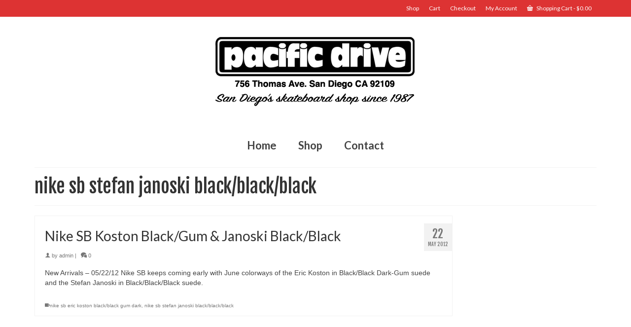

--- FILE ---
content_type: text/javascript
request_url: https://pacificdrive.com/wp-content/themes/virtue_premium/assets/js/main.js?ver=4.4.0
body_size: 10914
content:
/* Initialize
*/
var kt_isMobile = {
    Android: function() {
        return navigator.userAgent.match(/Android/i);
    },
    BlackBerry: function() {
        return navigator.userAgent.match(/BlackBerry/i);
    },
    iOS: function() {
        return navigator.userAgent.match(/iPhone|iPad|iPod/i);
    },
    Opera: function() {
        return navigator.userAgent.match(/Opera Mini/i);
    },
    Windows: function() {
        return navigator.userAgent.match(/IEMobile/i);
    },
    any: function() {
        return (kt_isMobile.Android() || kt_isMobile.BlackBerry() || kt_isMobile.iOS() || kt_isMobile.Opera() || kt_isMobile.Windows());
    }
};
if( !kt_isMobile.any() ) {
/*! Stellar.js v0.6.2 | Copyright 2014, Mark Dalgleish | http://markdalgleish.com/projects/stellar.js | http://markdalgleish.mit-license.org */
!function($,t,e,i){function o(t,e){this.element=t,this.options=$.extend({},s,e),this._defaults=s,this._name=n,this.init()}var n="ktstellar",s={scrollProperty:"scroll",positionProperty:"position",horizontalScrolling:!0,verticalScrolling:!0,horizontalOffset:0,verticalOffset:0,responsive:!1,parallaxBackgrounds:!0,parallaxElements:!0,hideDistantElements:!0,hideElement:function(t){t.hide()},showElement:function(t){t.show()}},r={scroll:{getLeft:function(t){return t.scrollLeft()},setLeft:function(t,e){t.scrollLeft(e)},getTop:function(t){return t.scrollTop()},setTop:function(t,e){t.scrollTop(e)}},position:{getLeft:function(t){return-1*parseInt(t.css("left"),10)},getTop:function(t){return-1*parseInt(t.css("top"),10)}},margin:{getLeft:function(t){return-1*parseInt(t.css("margin-left"),10)},getTop:function(t){return-1*parseInt(t.css("margin-top"),10)}},transform:{getLeft:function(t){var e=getComputedStyle(t[0])[f];return"none"!==e?-1*parseInt(e.match(/(-?[0-9]+)/g)[4],10):0},getTop:function(t){var e=getComputedStyle(t[0])[f];return"none"!==e?-1*parseInt(e.match(/(-?[0-9]+)/g)[5],10):0}}},a={position:{setLeft:function(t,e){t.css("left",e)},setTop:function(t,e){t.css("top",e)}},transform:{setPosition:function(t,e,i,o,n){t[0].style[f]="translate3d("+(e-i)+"px, "+(o-n)+"px, 0)"}}},l=function(){var t=/^(Moz|Webkit|Khtml|O|ms|Icab)(?=[A-Z])/,e=$("script")[0].style,i="",o;for(o in e)if(t.test(o)){i=o.match(t)[0];break}return"WebkitOpacity"in e&&(i="Webkit"),"KhtmlOpacity"in e&&(i="Khtml"),function(t){return i+(i.length>0?t.charAt(0).toUpperCase()+t.slice(1):t)}}(),f=l("transform"),c=$("<div />",{style:"background:#fff"}).css("background-position-x")!==i,h=c?function(t,e,i){t.css({"background-position-x":e,"background-position-y":i})}:function(t,e,i){t.css("background-position",e+" "+i)},p=c?function(t){return[t.css("background-position-x"),t.css("background-position-y")]}:function(t){return t.css("background-position").split(" ")},u=t.requestAnimationFrame||t.webkitRequestAnimationFrame||t.mozRequestAnimationFrame||t.oRequestAnimationFrame||t.msRequestAnimationFrame||function(t){setTimeout(t,1e3/60)};o.prototype={init:function(){this.options.name=n+"_"+Math.floor(1e9*Math.random()),this._defineElements(),this._defineGetters(),this._defineSetters(),this._handleWindowLoadAndResize(),this._detectViewport(),this.refresh({firstLoad:!0}),"scroll"===this.options.scrollProperty?this._handleScrollEvent():this._startAnimationLoop()},_defineElements:function(){this.element===e.body&&(this.element=t),this.$scrollElement=$(this.element),this.$element=this.element===t?$("body"):this.$scrollElement,this.$viewportElement=this.options.viewportElement!==i?$(this.options.viewportElement):this.$scrollElement[0]===t||"scroll"===this.options.scrollProperty?this.$scrollElement:this.$scrollElement.parent()},_defineGetters:function(){var t=this,e=r[t.options.scrollProperty];this._getScrollLeft=function(){return e.getLeft(t.$scrollElement)},this._getScrollTop=function(){return e.getTop(t.$scrollElement)}},_defineSetters:function(){var t=this,e=r[t.options.scrollProperty],i=a[t.options.positionProperty],o=e.setLeft,n=e.setTop;this._setScrollLeft="function"==typeof o?function(e){o(t.$scrollElement,e)}:$.noop,this._setScrollTop="function"==typeof n?function(e){n(t.$scrollElement,e)}:$.noop,this._setPosition=i.setPosition||function(e,o,n,s,r){t.options.horizontalScrolling&&i.setLeft(e,o,n),t.options.verticalScrolling&&i.setTop(e,s,r)}},_handleWindowLoadAndResize:function(){var e=this,i=$(t);e.options.responsive&&i.bind("load."+this.name,function(){e.refresh()}),i.bind("resize."+this.name,function(){e._detectViewport(),e.options.responsive&&e.refresh()})},refresh:function(e){var i=this,o=i._getScrollLeft(),n=i._getScrollTop();e&&e.firstLoad||this._reset(),this._setScrollLeft(0),this._setScrollTop(0),this._setOffsets(),this._findBackgrounds(),e&&e.firstLoad&&/WebKit/.test(navigator.userAgent)&&$(t).load(function(){var t=i._getScrollLeft(),e=i._getScrollTop();i._setScrollLeft(t+1),i._setScrollTop(e+1),i._setScrollLeft(t),i._setScrollTop(e)}),this._setScrollLeft(o),this._setScrollTop(n)},_detectViewport:function(){var t=this.$viewportElement.offset(),e=null!==t&&t!==i;this.viewportWidth=this.$viewportElement.width(),this.viewportHeight=this.$viewportElement.height(),this.viewportOffsetTop=e?t.top:0,this.viewportOffsetLeft=e?t.left:0},_findBackgrounds:function(){var t=this,e=this._getScrollLeft(),o=this._getScrollTop(),n;this.backgrounds=[],this.options.parallaxBackgrounds&&(n=this.$element.find("[data-ktstellar-background-ratio]"),this.$element.data("ktstellar-background-ratio")&&(n=n.add(this.$element)),n.each(function(){var n=$(this),s=p(n),r,a,l,f,c,u,d,g,m,k=0,v=0,_=0,b=0;if(n.data("ktstellar-backgroundIsActive")){if(n.data("ktstellar-backgroundIsActive")!==this)return}else n.data("ktstellar-backgroundIsActive",this);n.data("ktstellar-backgroundStartingLeft")?h(n,n.data("ktstellar-backgroundStartingLeft"),n.data("ktstellar-backgroundStartingTop")):(n.data("ktstellar-backgroundStartingLeft",s[0]),n.data("ktstellar-backgroundStartingTop",s[1])),c="auto"===n.css("margin-left")?0:parseInt(n.css("margin-left"),10),u="auto"===n.css("margin-top")?0:parseInt(n.css("margin-top"),10),d=n.offset().left-c-e,g=n.offset().top-u-o,n.parents().each(function(){var t=$(this);return t.data("ktstellar-offset-parent")===!0?(k=_,v=b,m=t,!1):(_+=t.position().left,void(b+=t.position().top))}),r=n.data("ktstellar-horizontal-offset")!==i?n.data("ktstellar-horizontal-offset"):m!==i&&m.data("ktstellar-horizontal-offset")!==i?m.data("ktstellar-horizontal-offset"):t.horizontalOffset,a=n.data("ktstellar-vertical-offset")!==i?n.data("ktstellar-vertical-offset"):m!==i&&m.data("ktstellar-vertical-offset")!==i?m.data("ktstellar-vertical-offset"):t.verticalOffset,t.backgrounds.push({$element:n,$offsetParent:m,isFixed:"fixed"===n.css("background-attachment"),horizontalOffset:r,verticalOffset:a,startingValueLeft:s[0],startingValueTop:s[1],startingBackgroundPositionLeft:isNaN(parseInt(s[0],10))?0:parseInt(s[0],10),startingBackgroundPositionTop:isNaN(parseInt(s[1],10))?0:parseInt(s[1],10),startingPositionLeft:n.position().left,startingPositionTop:n.position().top,startingOffsetLeft:d,startingOffsetTop:g,parentOffsetLeft:k,parentOffsetTop:v,ktstellarRatio:n.data("ktstellar-background-ratio")===i?1:n.data("ktstellar-background-ratio")})}))},_reset:function(){var t,e,i,o;for(o=this.backgrounds.length-1;o>=0;o--)i=this.backgrounds[o],i.$element.data("ktstellar-backgroundStartingLeft",null).data("ktstellar-backgroundStartingTop",null),h(i.$element,i.startingValueLeft,i.startingValueTop)},destroy:function(){this._reset(),this.$scrollElement.unbind("resize."+this.name).unbind("scroll."+this.name),this._animationLoop=$.noop,$(t).unbind("load."+this.name).unbind("resize."+this.name)},_setOffsets:function(){var e=this,i=$(t);i.unbind("resize.horizontal-"+this.name).unbind("resize.vertical-"+this.name),"function"==typeof this.options.horizontalOffset?(this.horizontalOffset=this.options.horizontalOffset(),i.bind("resize.horizontal-"+this.name,function(){e.horizontalOffset=e.options.horizontalOffset()})):this.horizontalOffset=this.options.horizontalOffset,"function"==typeof this.options.verticalOffset?(this.verticalOffset=this.options.verticalOffset(),i.bind("resize.vertical-"+this.name,function(){e.verticalOffset=e.options.verticalOffset()})):this.verticalOffset=this.options.verticalOffset},_repositionElements:function(){var t=this._getScrollLeft(),e=this._getScrollTop(),i,o,n,s,r,a,l,f=!0,c=!0,p,u,d,g,m;if(this.currentScrollLeft!==t||this.currentScrollTop!==e||this.currentWidth!==this.viewportWidth||this.currentHeight!==this.viewportHeight)for(this.currentScrollLeft=t,this.currentScrollTop=e,this.currentWidth=this.viewportWidth,this.currentHeight=this.viewportHeight,m=this.backgrounds.length-1;m>=0;m--)r=this.backgrounds[m],s=r.isFixed?0:1,a=this.options.horizontalScrolling?(t+r.horizontalOffset-this.viewportOffsetLeft-r.startingOffsetLeft+r.parentOffsetLeft-r.startingBackgroundPositionLeft)*(s-r.ktstellarRatio)+"px":r.startingValueLeft,l=this.options.verticalScrolling?(e+r.verticalOffset-this.viewportOffsetTop-r.startingOffsetTop+r.parentOffsetTop-r.startingBackgroundPositionTop)*(s-r.ktstellarRatio)+"px":r.startingValueTop,h(r.$element,a,l)},_handleScrollEvent:function(){var t=this,e=!1,i=function(){t._repositionElements(),e=!1},o=function(){e||(u(i),e=!0)};this.$scrollElement.bind("scroll."+this.name,o),o()},_startAnimationLoop:function(){var t=this;this._animationLoop=function(){u(t._animationLoop),t._repositionElements()},this._animationLoop()}},$.fn[n]=function(t){var e=arguments;return t===i||"object"==typeof t?this.each(function(){$.data(this,"plugin_"+n)||$.data(this,"plugin_"+n,new o(this,t))}):"string"==typeof t&&"_"!==t[0]&&"init"!==t?this.each(function(){var i=$.data(this,"plugin_"+n);i instanceof o&&"function"==typeof i[t]&&i[t].apply(i,Array.prototype.slice.call(e,1)),"destroy"===t&&$.data(this,"plugin_"+n,null)}):void 0},$[n]=function(e){var i=$(t);return i.ktstellar.apply(i,Array.prototype.slice.call(arguments,0))},$[n].scrollProperty=r,$[n].positionProperty=a,t.Ktstellar=o}(jQuery,this,document);

}
(function($){
	'use strict';
	$.fn.kt_imagesLoaded = (function(){
		var kt_imageLoaded = function (img, cb, delay){
			var timer;
			var isReponsive = false;
			var $parent = $(img).parent();
			var $img = $('<img />');
			var srcset = $(img).attr('srcset');
			var sizes = $(img).attr('sizes') || '100vw';
			var src = $(img).attr('src');
			var onload = function(){
				$img.off('load error', onload);
				clearTimeout(timer);
				cb();
			};
			if(delay){
				timer = setTimeout(onload, delay);
			}
			$img.on('load error', onload);

			if($parent.is('picture')){
				$parent = $parent.clone();
				$parent.find('img').remove().end();
				$parent.append($img);
				isReponsive = true;
			}

			if(srcset){
				$img.attr('sizes', sizes);
				$img.attr('srcset', srcset);
				if(!isReponsive){
					$img.appendTo(document.createElement('div'));
				}
				isReponsive = true;
			} else if(src){
				$img.attr('src', src);
			}

			if(isReponsive && !window.HTMLPictureElement){
				if(window.respimage){
					window.respimage({elements: [$img[0]]});
				} else if(window.picturefill){
					window.picturefill({elements: [$img[0]]});
				} else if(src){
					$img.attr('src', src);
				}
			}
		};

		return function(cb){
			var i = 0;
			var $imgs = $('img', this).add(this.filter('img'));
			var ready = function(){
				i++;
				if(i >= $imgs.length){
					cb();
				}
			};
			if(!$imgs.length) {
				return cb();
			}
			$imgs.each(function(){
				kt_imageLoaded(this, ready);
			});
			return this;
		};
	})();
})(jQuery);
jQuery(document).ready(function ($) {

	// Bootstrap Init
		if( !kt_isMobile.any() ) {
			$("[rel=tooltip]").tooltip();
			$('[data-toggle=tooltip]').tooltip();
		}
		$("[data-toggle=popover]").popover();
		$('#authorTab a').click(function (e) {e.preventDefault(); $(this).tab('show'); });
		$('.sc_tabs a').click(function (e) {e.preventDefault(); $(this).tab('show'); });
		
			$(document).mouseup(function (e) {
			    var container = $("#kad-menu-search-popup");
				if (!container.is(e.target) && container.has(e.target).length === 0) {
			        $('#kad-menu-search-popup.in').collapse('hide');
			    }
			});
			$('#kad-menu-search-popup').on('shown.bs.collapse', function () {
			   $('.kt-search-container .search-query').focus();
			});
		$('.kt_typed_element').each(function() {
				var first = $(this).data('first-sentence'),
					second = $(this).data('second-sentence'),
					third = $(this).data('third-sentence'),
					fourth = $(this).data('fourth-sentence'),
					loopeffect = $(this).data('loop'),
					speed = $(this).data('speed'),
					startdelay = $(this).data('start-delay'),
					linecount = $(this).data('sentence-count');
					if(startdelay == null) {startdelay = 500;}
					if(linecount == '1'){
						var options = {
					      strings: [first],
					      typeSpeed: speed,
					      startDelay: startdelay,
					      loop: loopeffect,
					  }
			    	}else if(linecount == '3'){
						var options = {
					      strings: [first, second, third],
					      typeSpeed: speed,
					      startDelay: startdelay,
					      loop: loopeffect,
					  }
			    	} else if(linecount == '4'){
			    		var options = {
					      strings: [first, second, third, fourth],
					      typeSpeed: speed,
					      startDelay: startdelay,
					      loop: loopeffect,
					  }
			    	} else {
			    		var options = {
					      strings: [first, second],
					      typeSpeed: speed,
					      startDelay: startdelay,
					      loop: loopeffect,
					  }
			    	}
				$(this).appear(function() {
					$(this).typed(options);
				},{accX: 0, accY: -25});
      	});
		$(".videofit").fitVids();
		$(".embed-youtube").fitVids();
		$('.kt-m-hover').bind('touchend', function(e) {
	        $(this).toggleClass('kt-mobile-hover');
	        $(this).toggleClass('kt-mhover-inactive');
	    });

		$('.collapse-next').click(function (e) {
			//e.preventDefault();
		    var $target = $(this).siblings('.sf-dropdown-menu');
		     if($target.hasClass('in') ) {
		    	$target.collapse('toggle');
		    	$(this).removeClass('toggle-active');
		    } else {
		    	$target.collapse('toggle');
		    	$(this).addClass('toggle-active');
		    }
		});
	// Lightbox
	function kt_check_images( index, element ) {
			return /(png|jpg|jpeg|gif|tiff|bmp)$/.test(
				$( element ).attr( 'href' ).toLowerCase().split( '?' )[0].split( '#' )[0]
			);
		}

		function kt_find_images() {
			$( 'a[href]:not(".kt-no-lightbox")' ).filter( kt_check_images ).attr( 'data-rel', 'lightbox' );
		}
		kt_find_images();
		
		$.extend(true, $.magnificPopup.defaults, {
			tClose: '',
			tLoading: light_load, // Text that is displayed during loading. Can contain %curr% and %total% keys
			gallery: {
				tPrev: '', // Alt text on left arrow
				tNext: '', // Alt text on right arrow
				tCounter: light_of // Markup for "1 of 7" counter
			},
			image: {
				tError: light_error, // Error message when image could not be loaded
				titleSrc: function(item) {
					return item.el.find('img').attr('alt');
					}
				}
		});
		$("a[rel^='lightbox']:not('.kt-no-lightbox')").magnificPopup({type:'image'});
		$("a[data-rel^='lightbox']:not('.kt-no-lightbox')").magnificPopup({type:'image'});
		$('.kad-light-gallery').each(function(){
			$(this).find('a[rel^="lightbox"]:not(".kt-no-lightbox")').magnificPopup({
				type: 'image',
				gallery: {
					enabled:true
					},
					image: {
						titleSrc: 'title'
					},
				});
		});
		$('.kad-light-gallery').each(function(){
			$(this).find("a[data-rel^='lightbox']:not('.kt-no-lightbox')").magnificPopup({
				type: 'image',
				gallery: {
					enabled:true
					},
					image: {
						titleSrc: 'title'
					}
				});
		});
		$('.kad-light-wp-gallery').each(function(){
			$(this).find('a[rel^="lightbox"]:not(".kt-no-lightbox")').magnificPopup({
				type: 'image',
				gallery: {
					enabled:true
					},
					image: {
						titleSrc: function(item) {
						return item.el.find('img').attr('alt');
						}
					}
				});
		});
		$('.kad-light-wp-gallery').each(function(){
			$(this).find('a[data-rel^="lightbox"]:not(".kt-no-lightbox")').magnificPopup({
				type: 'image',
				gallery: {
					enabled:true
					},
					image: {
						titleSrc: function(item) {
							if(item.el.find('img').attr('data-caption')) {
								return item.el.find('img').attr('data-caption');
							} else {
								return item.el.find('img').attr('alt');
							}
						}
					}
				});
		});
		$('.kad-light-mosaic-gallery').each(function(){
			$(this).find('a[data-rel^="lightbox"]:not(".kt-no-lightbox")').magnificPopup({
				type: 'image',
				gallery: {
					enabled:true
					},
					image: {
						titleSrc: function(item) {
						return item.el.siblings('img').attr('alt');
						}
					}
				});
		});
		$("a.pvideolight").magnificPopup({type:'iframe'});
		$("a.ktvideolight").magnificPopup({type:'iframe'});
		function kad_infintescroll_newelements() {
			$("a[rel^='lightbox']:not('.kt-no-lightbox')").magnificPopup({type:'image'});
		$("a[data-rel^='lightbox']:not('.kt-no-lightbox')").magnificPopup({type:'image'});
		$('.kad-light-gallery').each(function(){
			$(this).find('a[rel^="lightbox"]:not(".kt-no-lightbox")').magnificPopup({
				type: 'image',
				gallery: {
					enabled:true
					},
					image: {
						titleSrc: 'title'
					},
				});
		});
		$('.kad-light-gallery').each(function(){
			$(this).find("a[data-rel^='lightbox']:not('.kt-no-lightbox')").magnificPopup({
				type: 'image',
				gallery: {
					enabled:true
					},
					image: {
						titleSrc: 'title'
					}
				});
		});
		$('.kad-light-wp-gallery').each(function(){
			$(this).find('a[rel^="lightbox"]:not(".kt-no-lightbox")').magnificPopup({
				type: 'image',
				gallery: {
					enabled:true
					},
					image: {
						titleSrc: function(item) {
						return item.el.find('img').attr('alt');
						}
					}
				});
		});
		$('.kad-light-wp-gallery').each(function(){
			$(this).find("a[data-rel^='lightbox']:not('.kt-no-lightbox')").magnificPopup({
				type: 'image',
				gallery: {
					enabled:true
					},
					image: {
						titleSrc: function(item) {
						return item.el.find('img').attr('alt');
						}
					}
				});
		});
		}
		$(window).on("infintescrollnewelements", function( event ) {kad_infintescroll_newelements();});
			// Custom Select
		$('#archive-orderby').customSelect();
		if( $(window).width() > 790 && !kt_isMobile.any() ) {
			$('.kad-select').select2({minimumResultsForSearch: -1 });
			$('.variations td.product_value select:not(.kt-no-select2)').select2({minimumResultsForSearch: -1 });
			$('.woocommerce-ordering .orderby').select2({minimumResultsForSearch: -1 });
			$('.component_options_select').select2({minimumResultsForSearch: -1 });
			$( '.component' ).on( 'wc-composite-item-updated', function() {
				$('select').select2("destroy");
				$('select').select2({minimumResultsForSearch: -1 });
			});
		} else {
			$('.kad-select').customSelect();
			$('.woocommerce-ordering .orderby').customSelect();
		}
		var select2select = $('body').attr('data-jsselect');
		if( $(window).width() > 790 && !kt_isMobile.any() && (select2select == 1 )) {
			$('select:not(#rating):not(.kt-no-select2)').select2({minimumResultsForSearch: -1 });
			$('select.country_select').select2();
			$('select.state_select').select2();
		}

	if ($('.tab-pane .kad_product_wrapper').length) {
		var $container = $('.kad_product_wrapper');
		$('.sc_tabs').on('shown.bs.tab', function  (e) {
			$container.isotopeb({masonry: {columnWidth: '.kad_product'}, transitionDuration: '0.8s'});
		});
	}
	if ($('.panel-body .kad_product_wrapper').length) {
		var $container = $('.kad_product_wrapper');
		$('.panel-group').on('shown.bs.collapse', function  (e) {
		$container.isotopeb({masonry: {columnWidth: '.kad_product'}, transitionDuration: '0.8s'});
		});
		$('.panel-group').on('hidden.bs.collapse', function  (e) {
			$container.isotopeb({masonry: {columnWidth: '.kad_product'}, transitionDuration: '0.8s'});
		});
	}
	// anchor scroll
	
		$('.kad_fullslider_arrow').localScroll();
		var stickyheader = $('body').attr('data-sticky'),
		header = $('#kad-banner'),
		productscroll = $('body').attr('data-product-tab-scroll');
		if(productscroll == 1 && $(window).width() > 992){
			if(stickyheader == 1) {var offset_h = $(header).height() + 100; } else { var offset_h = 100;}
			$('.woocommerce-tabs').localScroll({offset: -offset_h});
		}

	// Sticky Header Varibles
	var stickyheader = $('body').attr('data-sticky'),
		shrinkheader = $('#kad-banner').attr('data-header-shrink'),
		mobilestickyheader = $('#kad-banner').attr('data-mobile-sticky'),
		win = $(window),
		header = $('.stickyheader #kad-banner'),
		headershrink = $('.stickyheader #kad-banner #kad-shrinkheader'),
		logo = $('.stickyheader #kad-banner #logo a, .stickyheader #kad-banner #logo a #thelogo'),
		logobox = $('.stickyheader #kad-banner #logo a img'),
		menu = $('.stickyheader #kad-banner .nav-main ul.sf-menu > li > a'),
		content = $('.stickyheader .wrap'),
		mobilebox = $('.stickyheader .mobile-stickyheader .mobile_menu_collapse'),
		headerouter = $('.stickyheader .sticky-wrapper'),
		shrinkheader_height = $('#kad-banner').attr('data-header-base-height'),
		topOffest = $('body').hasClass('admin-bar') ? 32 : 0;

	function kad_sticky_header() {
		var header_height = $(header).height(),
		topbar_height = $('.stickyheader #kad-banner #topbar').height();
		set_height = function() {
				var scrollt = win.scrollTop(),
                newH = 0;
                if(scrollt < 0) {
                	scrollt = 0;
                }
                if(scrollt < shrinkheader_height/1) {
                    newH = shrinkheader_height - scrollt/2;
                    header.removeClass('header-scrolled');
                }else{
                    newH = shrinkheader_height/2;
                    header.addClass('header-scrolled');
                }
                menu.css({'height': newH + 'px', 'lineHeight': newH + 'px'});
                headershrink.css({'height': newH + 'px', 'lineHeight': newH + 'px'});
                header.css({'height': newH + topbar_height + 'px'});
                logo.css({'height': newH + 'px', 'lineHeight': newH + 'px'});
                logobox.css({'maxHeight': newH + 'px'});
            };
		if (shrinkheader == 1 && stickyheader == 1 && $(window).width() > 992 ) {
	        header.css({'top': topOffest + 'px'});
			header.sticky({topSpacing:topOffest});
			win.scroll(set_height);
		} else if( stickyheader == 1 && $(window).width() > 992) {
			header.css({'height': header_height + 'px'});
			header.css({'top': topOffest + 'px'});
			header.sticky({topSpacing:topOffest});
		} else if (shrinkheader == 1 && stickyheader == 1 && mobilestickyheader == 1 && $(window).width() < 992 ) {
			header.css({'height': 'auto'});
			header.sticky({topSpacing:topOffest});
			var win_height = $(window).height();
			var mobileh_height = shrinkheader_height/2;
			mobilebox.css({'maxHeight': win_height - mobileh_height + 'px'});
		} else {
			header.css({'position':'static'});
			content.css({'padding-top': '15px'});
			header.css({'height': 'auto'});
		}

	}
	header.imagesLoadedn( function() {
		kad_sticky_header();
	});
	var menustick = $('#kad-banner').attr('data-menu-stick');
	if(menustick == 1) {
		$('#nav-main').sticky({topSpacing:topOffest});
	}
	function kad_mobile_sticky_header() {
		var mobile_header_height = $('#kad-mobile-banner').height(),
			topOffest = $('body').hasClass('admin-bar') ? 32 : 0,
			mobilestickyheader = $('#kad-mobile-banner').attr('data-mobile-header-sticky');
			if($(window).width() < 600 && $('body').hasClass('admin-bar')) {
				topOffest = 0;
			} else if ($(window).width() < 782 && $('body').hasClass('admin-bar')) {
				topOffest = 46;
			}
		if (mobilestickyheader == 1) {
			$('#kad-mobile-banner').sticky({topSpacing:topOffest});
			var window_height = $(window).height();
			$('#mg-kad-mobile-nav #mh-mobile_menu_collapse').css({'maxHeight': window_height - mobile_header_height + 'px'});
		}
	}
	if( $('#kad-mobile-banner').length) {
		kad_mobile_sticky_header();
	}
	//Superfish Menu
		$('ul.sf-menu').superfish({
			delay:       200,
			animation:   {opacity:'show',height:'show'},
			speed:       'fast'
		});
	function kad_fullwidth_panel() {
		$('.kt-panel-row-stretch').each(function(){
			var margins = $(window).width() - $(this).parent('.panel-grid').width();
			$(this).css({'padding-left': margins/2 + 'px'});
			$(this).css({'padding-right': margins/2 + 'px'});
			$(this).css({'margin-left': '-' + margins/2 + 'px'});
			$(this).css({'margin-right': '-' + margins/2 + 'px'});
			$(this).css({'visibility': 'visible'});
		});
		$('.panel-row-style-wide-grey').each(function(){
			var margins = $(window).width() - $(this).parent('.panel-grid').width();
			$(this).css({'padding-left': margins/2 + 'px'});
			$(this).css({'padding-right': margins/2 + 'px'});
			$(this).css({'margin-left': '-' + margins/2 + 'px'});
			$(this).css({'margin-right': '-' + margins/2 + 'px'});
			$(this).css({'visibility': 'visible'});
		});
		$('.panel-row-style-wide-feature').each(function(){
			var margins = $(window).width() - $(this).parent('.panel-grid').width();
			$(this).css({'padding-left': margins/2 + 'px'});
			$(this).css({'padding-right': margins/2 + 'px'});
			$(this).css({'margin-left': '-' + margins/2 + 'px'});
			$(this).css({'margin-right': '-' + margins/2 + 'px'});
			$(this).css({'visibility': 'visible'});
		});
		$('.panel-row-style-wide-parallax').each(function(){
			var margins = $(window).width() - $(this).parent('.panel-grid').width();
			$(this).css({'padding-left': margins/2 + 'px'});
			$(this).css({'padding-right': margins/2 + 'px'});
			$(this).css({'margin-left': '-' + margins/2 + 'px'});
			$(this).css({'margin-right': '-' + margins/2 + 'px'});
			$(this).css({'visibility': 'visible'});
		});
		$('.kt-panel-row-full-stretch').each(function(){
			var margins = $(window).width() - $(this).parent('.panel-grid').width();
			$(this).css({'margin-left': '-' + margins/2 + 'px'});
			$(this).css({'margin-right': '-' + margins/2 + 'px'});
			$(this).css({'width': + $(window).width() + 'px'});
			$(this).css({'visibility': 'visible'});
		});
		$('.kt-custom-row-full-stretch').each(function(){
			var margins = $(window).width() - $(this).parents('#content').width();
			$(this).css({'margin-left': '-' + margins/2 + 'px'});
			$(this).css({'margin-right': '-' + margins/2 + 'px'});
			$(this).css({'width': + $(window).width() + 'px'});
			$(this).css({'visibility': 'visible'});
		});
		$('.kt-custom-row-full').each(function(){
			var margins = $(window).width() - $(this).parents('#content').width();
			$(this).css({'padding-left': margins/2 + 'px'});
			$(this).css({'padding-right': margins/2 + 'px'});
			$(this).css({'margin-left': '-' + margins/2 + 'px'});
			$(this).css({'margin-right': '-' + margins/2 + 'px'});
			$(this).css({'visibility': 'visible'});
		});
	}
	kad_fullwidth_panel();
	$(window).on("debouncedresize", function( event ) {kad_fullwidth_panel();});
	 
	 //aminiate in
    var $animate = $('body').attr('data-animate');
    if( $animate == 1 && $(window).width() > 790) {
            //fadein
        $('.kad-animation').each(function() {
            $(this).appear(function() {
            	$(this).delay($(this).attr('data-delay')).animate({'opacity' : 1, 'top' : 0},800,'swing');},{accX: 0, accY: -25},'easeInCubic');
        });
        $('.kt-animate-fade-in-up').each(function() {
            $(this).appear(function() {
            	$(this).animate({'opacity' : 1, 'top' : 0},900,'swing');},{accX: 0, accY: -25},'easeInCubic');
        });
        $('.kt-animate-fade-in-down').each(function() {
            $(this).appear(function() {
            	$(this).animate({'opacity' : 1, 'top' : 0},900,'swing');},{accX: 0, accY: -25},'easeInCubic');
        });
        $('.kt-animate-fade-in-left').each(function() {
            $(this).appear(function() {
            	$(this).animate({'opacity' : 1, 'left' : 0},900,'swing');},{accX: -25, accY: 0},'easeInCubic');
        });
        $('.kt-animate-fade-in-right').each(function() {
            $(this).appear(function() {
            	$(this).animate({'opacity' : 1, 'right' : 0},900,'swing');},{accX: -25, accY: 0},'easeInCubic');
        });
        $('.kt-animate-fade-in').each(function() {
            $(this).appear(function() {
            	$(this).animate({'opacity' : 1 },900,'swing');});
        });
    } else {
    	$('.kad-animation').each(function() {
    		$(this).animate({'opacity' : 1, 'top' : 0});
    	});
    	$('.kt-animate-fade-in-up').each(function() {
    		$(this).animate({'opacity' : 1, 'top' : 0});
    	});
    	$('.kt-animate-fade-in-down').each(function() {
    		$(this).animate({'opacity' : 1, 'top' : 0});
    	});
    	$('.kt-animate-fade-in-left').each(function() {
    		$(this).animate({'opacity' : 1, 'left' : 0});
    	});
    	$('.kt-animate-fade-in-right').each(function() {
    		$(this).animate({'opacity' : 1, 'right' : 0});
    	});
    	$('.kt-animate-fade-in').each(function() {
    		$(this).animate({'opacity' : 1});
    	});
	}
	$('.kt-pb-animation').each(function() {
    	 $(this).appear(function() {
    	 	$(this).addClass('kt-pb-animate');
    	 },{accX: -25, accY: 0},'easeInCubic');
    });
    // Responsive Text for call To action
	if($('.kt-ctaw .kt-call-to-action-title').length) {
		$('.kt-ctaw .kt-call-to-action-title').each(function(){
			var maxsize = $(this).data('max-size'),
				minsize = $(this).data('min-size');
			$(this).kt_fitText(1.3, { minFontSize: minsize, maxFontSize: maxsize, maxWidth: 1140, minWidth: 400 });
		});
	}
	if($('.kt-ctaw .kt-call-to-action-subtitle').length) {
		$('.kt-ctaw .kt-call-to-action-subtitle').each(function(){
			var sub_maxsize = $(this).data('max-size'),
			sub_minsize = $(this).data('min-size');
			$(this).kt_fitText(1.5, { minFontSize: sub_minsize, maxFontSize: sub_maxsize, maxWidth: 1140, minWidth: 400  });
		});
	}
	if($('.kt-ctaw .kt-call-to-action-abovetitle').length) {
		$('.kt-ctaw .kt-call-to-action-abovetitle').each(function(){
			var sub_maxsize = $(this).data('max-size'),
			sub_minsize = $(this).data('min-size');
			$(this).kt_fitText(1.5, { minFontSize: sub_minsize, maxFontSize: sub_maxsize, maxWidth: 1140, minWidth: 400  });
		});
	}
     //init Flexslider
     function kt_flex_slider_init(container) {
	 	var flex_speed = container.data('flex-speed'),
		flex_animation = container.data('flex-animation'),
		flex_initdelay = container.data('flex-initdelay'),
		flex_animation_speed = container.data('flex-anim-speed'),
		flex_auto = container.data('flex-auto');
		if(flex_initdelay == null) {flex_initdelay = 0;}
	 	container.flexslider({
	 		animation: flex_animation,
			animationSpeed: flex_animation_speed,
			slideshow: flex_auto,
			initDelay: flex_initdelay,
			slideshowSpeed: flex_speed,
			start: function ( slider ) {
				slider.removeClass( 'loading' );
			}
		});
    }
    $('.kt-flexslider').each(function(){
     	 kt_flex_slider_init($(this));
    });
     //init Flexslider Thumb
     	$('.kt-flexslider-thumb').each(function(){
		 	var flex_speed = $(this).data('flex-speed'),
			flex_animation = $(this).data('flex-animation'),
			flex_animation_speed = $(this).data('flex-anim-speed'),
			flex_auto = $(this).data('flex-auto');
			$('#thumbnails').flexslider({
              	animation: "slide",
                controlNav: false,
                animationLoop: false,
                slideshow: false,       
                itemWidth: 180,
                itemMargin: 5,
                asNavFor: '#flex'
              });
              $('#flex').flexslider({
              animation: flex_animation,
              controlNav: false,
              animationLoop: false,
              animationSpeed: flex_animation_speed,
              slideshow: flex_auto,
              slideshowSpeed: flex_speed,
              sync: "#thumbnails",
              before: function(slider) {
                      slider.removeClass('loading');
                    }  
              });
	    });
    if ($('.blog_carousel').length) {
		var bmatchheight = $('.blog_carousel').data('iso-match-height');
		if(bmatchheight == '1') {
	 		$('.blog_carousel .blog_item').matchHeight();
	 	}
	}
	if ($('.kt-home-iconmenu-container').length) {
		var equalheight = $('.kt-home-iconmenu-container').data('equal-height');
		if(equalheight == '1') {
	 		$('.kt-home-iconmenu-container .home-icon-item').matchHeight();
	 	}
	}
     //init isotope
    $('.init-isotope').each(function(){
    	var isocontainer = $(this),
    	iso_selector = $(this).data('iso-selector'),
    	iso_style = $(this).data('iso-style'),
    	iso_filter = $(this).data('iso-filter'),
    	matchheight = $(this).data('iso-match-height');
    	if(iso_style == null) {iso_style = 'masonry';}
    	if(iso_filter == null) {iso_filter = 'false';}
    	if(matchheight == null) {matchheight = 'false';}
    	if($('body.rtl').length >= 1){
			var iso_rtl = false;
		} else {
			var iso_rtl = true;
		}
		isocontainer.kt_imagesLoaded( function(){
			if(matchheight == '1') {
	 			isocontainer.find('.blog_item').matchHeight();
	 		} else {
				isocontainer.isotopeb({masonry: {columnWidth: iso_selector}, layoutMode:iso_style, itemSelector: iso_selector, transitionDuration: '0.8s', isOriginLeft: iso_rtl});
			}
			if(isocontainer.attr('data-fade-in') == 1) {
				var isochild = isocontainer.find('.kt_item_fade_in');
				isochild.css('opacity',0);
					isochild.each(function(i){
									$(this).delay(i*150).animate({'opacity':1},350);
					});
			}
			if(iso_filter == true) {
				var thisparent = isocontainer.parents('.main');
				var thisfilters = thisparent.find('#filters');
				if(thisfilters.length) {
				thisfilters.on( 'click', 'a', function( event ) {
						var filtr = $(this).attr('data-filter');
						isocontainer.isotopeb({ filter: filtr });
						  return false; 
					});
					var $optionSets = $('#options .option-set'),
	          		$optionLinks = $optionSets.find('a');	
					$optionLinks.click(function(){ 
						var $this = $(this); if ( $this.hasClass('selected') ) {return false;}
						var $optionSet = $this.parents('.option-set'); $optionSet.find('.selected').removeClass('selected'); $this.addClass('selected');
					});
				}
			}
		});
				
	});
	//init init-isotope-intrinsic
    $('.init-isotope-intrinsic').each(function(){
    	var isocontainer = $(this),
    	iso_selector = $(this).data('iso-selector'),
    	iso_style = $(this).data('iso-style'),
    	iso_filter = $(this).data('iso-filter');
    	if($('body.rtl').length >= 1){
			var iso_rtl = false;
		} else {
			var iso_rtl = true;
		}
		isocontainer.isotopeb({masonry: {columnWidth: iso_selector}, layoutMode:iso_style, itemSelector: iso_selector, transitionDuration: '0.8s', isOriginLeft: iso_rtl});
		if(isocontainer.attr('data-fade-in') == 1) {
			var isochild = isocontainer.find('.kt_item_fade_in');
			isochild.css('opacity',0);
				isochild.each(function(i){
								$(this).delay(i*150).animate({'opacity':1},350);
				});
		}
		if(iso_filter == true) {
			var thisparent = isocontainer.parents('.main');
			var thisfilters = thisparent.find('#filters');
			if(thisfilters.length) {
			thisfilters.on( 'click', 'a', function( event ) {
					var filtr = $(this).attr('data-filter');
					isocontainer.isotopeb({ filter: filtr });
					  return false; 
				});
				var $optionSets = $('#options .option-set'),
          		$optionLinks = $optionSets.find('a');	
				$optionLinks.click(function(){ 
					var $this = $(this); if ( $this.hasClass('selected') ) {return false;}
					var $optionSet = $this.parents('.option-set'); $optionSet.find('.selected').removeClass('selected'); $this.addClass('selected');
				});
			}
		}
				
	});
 $('.init-mosaic-isotope').each(function(){
    	var isocontainer = $(this),
    	iso_selector = $(this).data('iso-selector'),
    	iso_style = $(this).data('iso-style'),
    	iso_filter = $(this).data('iso-filter');
    	if($('body.rtl').length){
			var iso_rtl = false;
		} else {
			var iso_rtl = true;
		}
		//init
		isocontainer.isotopeb({layoutMode:iso_style, itemSelector: iso_selector, transitionDuration: '.8s',  isOriginLeft: iso_rtl});
		// fade
		if(isocontainer.attr('data-fade-in') == 1) {
			var isochild = isocontainer.find('.kt_item_fade_in');
			isochild.css('opacity',0);
				isochild.each(function(i){
								$(this).delay(i*150).animate({'opacity':1},350);
				});
		}

		if(iso_filter == true) {
			var thisparent = isocontainer.parents('.main');
			var thisfilters = thisparent.find('#filters');
			if(thisfilters.length) {
				thisfilters.on( 'click', 'a', function( event ) {
					var filtr = $(this).attr('data-filter');
					isocontainer.isotopeb({ filter: filtr });
					  return false; 
				});
				var $optionSets = $('#options .option-set'),
          		$optionLinks = $optionSets.find('a');	
				$optionLinks.click(function(){ 
					var $this = $(this); if ( $this.hasClass('selected') ) {return false;}
					var $optionSet = $this.parents('.option-set'); $optionSet.find('.selected').removeClass('selected'); $this.addClass('selected');
				});
			}
		}
				
	});
// Toggle 
if ($('.kt_product_toggle_container').length) {
			var thistoggleon = $('.kt_product_toggle_container .toggle_list'),
			thistoggleoff = $('.kt_product_toggle_container .toggle_grid');
			thistoggleon.click(function(){
					if ( $(this).hasClass('toggle_active') ) {return false;}
					$(this).parents('.kt_product_toggle_container').find('.toggle_active').removeClass('toggle_active');
					$(this).addClass('toggle_active');
					if ($('.kad_product_wrapper').length) { 
						$('.kad_product_wrapper').addClass('shopcolumn1');
						$('.kad_product_wrapper').addClass('tfsinglecolumn');
						var $container = $('.kad_product_wrapper'),
						iso_selector = $('.kad_product_wrapper').data('iso-selector');
						$container.isotopeb({masonry: {columnWidth: iso_selector}, transitionDuration: '.4s'});
					}
					  return false; 
				});
			thistoggleoff.click(function(){
					if ( $(this).hasClass('toggle_active') ) {return false;}
					$(this).parents('.kt_product_toggle_container').find('.toggle_active').removeClass('toggle_active');
					$(this).addClass('toggle_active');
					if ($('.kad_product_wrapper').length) { 
						$('.kad_product_wrapper').removeClass('shopcolumn1');
						$('.kad_product_wrapper').removeClass('tfsinglecolumn');
						var $container = $('.kad_product_wrapper'),
						iso_selector = $('.kad_product_wrapper').data('iso-selector');
						$container.isotopeb({masonry: {columnWidth: iso_selector}, transitionDuration: '.4s'});
					}
					  return false; 
				});
			}
	if ($('.kt_product_toggle_container_list').length) {
			var thistoggleon = $('.kt_product_toggle_container_list .toggle_list'),
			thistoggleoff = $('.kt_product_toggle_container_list .toggle_grid');
			thistoggleon.click(function(){
					if ( $(this).hasClass('toggle_active') ) {return false;}
					$(this).parents('.kt_product_toggle_container_list').find('.toggle_active').removeClass('toggle_active');
					$(this).addClass('toggle_active');
					if ($('.kad_product_wrapper').length) { 
						$('.kad_product_wrapper').addClass('shopcolumn1');
						$('.kad_product_wrapper').addClass('tfsinglecolumn');
						$('.kad_product_wrapper').removeClass('kt_force_grid_three');
						var $container = $('.kad_product_wrapper'),
						iso_selector = $('.kad_product_wrapper').data('iso-selector');
						$container.isotopeb({masonry: {columnWidth: iso_selector}, transitionDuration: '.4s'});
					}
					  return false; 
				});
			thistoggleoff.click(function(){
					if ( $(this).hasClass('toggle_active') ) {return false;}
					$(this).parents('.kt_product_toggle_container_list').find('.toggle_active').removeClass('toggle_active');
					$(this).addClass('toggle_active');
					if ($('.kad_product_wrapper').length) { 
						$('.kad_product_wrapper').removeClass('shopcolumn1');
						$('.kad_product_wrapper').removeClass('tfsinglecolumn');
						$('.kad_product_wrapper').addClass('kt_force_grid_three');
						var $container = $('.kad_product_wrapper'),
						iso_selector = $('.kad_product_wrapper').data('iso-selector');
						$container.isotopeb({masonry: {columnWidth: iso_selector}, transitionDuration: '.4s'});
					}
					  return false; 
				});
	}
if ($('.woocommerce-tabs .panel .reinit-isotope').length) {
		var $container = $('.reinit-isotope'),
		iso_selector = $('.reinit-isotope').data('iso-selector');
		function woo_refreash_iso(){
			$container.isotopeb({masonry: {columnWidth: iso_selector}, transitionDuration: '0s'});
		}
	$('.woocommerce-tabs ul.tabs li a' ).click( function() {
		setTimeout(woo_refreash_iso, 50);
	});
}
if ($('.panel-body .reinit-isotope').length) {
		var $container = $('.reinit-isotope'),
		iso_selector = $('.reinit-isotope').data('iso-selector');
		$('.panel-group').on('shown.bs.collapse', function  (e) {
		$container.isotopeb({masonry: {columnWidth: iso_selector}, transitionDuration: '0s'});
		});
	}
	if ($('.tab-pane .reinit-isotope').length) {
		$('.tab-pane .reinit-isotope').each(function(){
		var $container = $(this),
		iso_selector = $(this).data('iso-selector');
		$('.sc_tabs').on('shown.bs.tab', function  (e) {
			$container.isotopeb({masonry: {columnWidth: iso_selector}, transitionDuration: '0s'});
		});
	});
	}
		 //init carousel
     jQuery('.initcaroufedsel').each(function(){
     	  var container = jQuery(this);
          var wcontainerclass = container.data('carousel-container'), 
          cspeed = container.data('carousel-speed'), 
          ctransition = container.data('carousel-transition'),
          cscroll = container.data('carousel-scroll'), 
          cauto = container.data('carousel-auto'),
          carouselid = container.data('carousel-id'),
          ss = container.data('carousel-ss'), 
          xs = container.data('carousel-xs'),
          sm = container.data('carousel-sm'),
          md = container.data('carousel-md');
          if(cscroll == '') {cscroll = null;}
          var wcontainer = jQuery(wcontainerclass);
          function getUnitWidth() {var width;
          if(jQuery(window).width() <= 540) {
          width = wcontainer.width() / ss;
          } else if(jQuery(window).width() <= 768) {
          width = wcontainer.width() / xs;
          } else if(jQuery(window).width() <= 990) {
          width = wcontainer.width() / sm;
          } else {
          width = wcontainer.width() / md;
          }
          return width;
          }

          function setWidths() {
          var unitWidth = getUnitWidth() -1;
          container.children().css({ width: unitWidth });
          }
          setWidths();
          function initCarousel() {
          container.carouFredSel({
            scroll: {items:cscroll, easing: "swing", duration: ctransition, pauseOnHover : true}, 
            auto: {play: cauto, timeoutDuration: cspeed},
              prev: '#prevport-'+carouselid, next: '#nextport-'+carouselid, pagination: false, swipe: true, items: {visible: null}
            });
	      }
	      container.imagesLoadedn( function(){
	      	wcontainer.animate({'opacity' : 1});
          	initCarousel();
          	wcontainer.parent().removeClass('carousel_outerrim_load');
      	});
          	jQuery(window).on("debouncedresize", function( event ) {
          		container.trigger("destroy");
          		setWidths();
          		initCarousel();
          	});
    });
     jQuery('.initcaroufedsel-intrinsic').each(function(){
     	  var container = jQuery(this);
          var wcontainerclass = container.data('carousel-container'), 
          cspeed = container.data('carousel-speed'), 
          ctransition = container.data('carousel-transition'),
          cscroll = container.data('carousel-scroll'), 
          cauto = container.data('carousel-auto'),
          carouselid = container.data('carousel-id'),
          ss = container.data('carousel-ss'), 
          xs = container.data('carousel-xs'),
          sm = container.data('carousel-sm'),
          md = container.data('carousel-md');
          if(cscroll == '') {cscroll = null;}
          var wcontainer = jQuery(wcontainerclass);
          function getUnitWidth() {var width;
          if(jQuery(window).width() <= 540) {
          width = wcontainer.width() / ss;
          } else if(jQuery(window).width() <= 768) {
          width = wcontainer.width() / xs;
          } else if(jQuery(window).width() <= 990) {
          width = wcontainer.width() / sm;
          } else {
          width = wcontainer.width() / md;
          }
          return width;
          }

          function setWidths() {
          var unitWidth = getUnitWidth() -1;
          container.children().css({ width: unitWidth });
          }
          setWidths();
          function initCarousel() {
          container.carouFredSel({
            scroll: {items:cscroll, easing: "swing", duration: ctransition, pauseOnHover : true}, 
            auto: {play: cauto, timeoutDuration: cspeed},
              prev: '#prevport-'+carouselid, next: '#nextport-'+carouselid, pagination: false, swipe: true, items: {visible: null}
            });
	      }
      	wcontainer.animate({'opacity' : 1});
      	initCarousel();
      	wcontainer.parent().removeClass('carousel_outerrim_load');
          	
          	jQuery(window).on("debouncedresize", function( event ) {
          		container.trigger("destroy");
          		setWidths();
          		initCarousel();
          	});
    });
		//init carouselslider
	    jQuery('.initcarouselslider').each(function(){
	     	  var container = jQuery(this);
	          var wcontainerclass = container.data('carousel-container'), 
	          cspeed = container.data('carousel-speed'), 
	          ctransition = container.data('carousel-transition'),
	          cauto = container.data('carousel-auto'),
	          carouselid = container.data('carousel-id'),
	          carheight = container.data('carousel-height'),
	          align = 'center';
	          var wcontainer = jQuery(wcontainerclass);

	          function setWidths() {
	            var unitWidth = container.width();
	            container.children().css({ width: unitWidth });
	              if(jQuery(window).width() <= 768) {
	                  carheight = null;
	                  container.children().css({ height: 'auto' });
	              }
	          }
	          setWidths();
	          function initCarouselslider() {
	            container.carouFredSel({
	              width: '100%',
	              height: carheight,
	              align: align,
	              auto: {play: cauto, timeoutDuration: cspeed},
	              scroll: {items : 1,easing: 'quadratic'},
	              items: {visible: 1,width: 'variable'},
	              prev: '#prevport-'+carouselid,
	              next: '#nextport-'+carouselid,
	              swipe: {onMouse: false,onTouch: true},
	            });
		      }
		      container.imagesLoadedn( function(){
	          	initCarouselslider();
	            wcontainer.animate({'opacity' : 1});
	            wcontainer.css({ height: 'auto' });
	            wcontainer.parent().removeClass('loading');
	      	});
	          	jQuery(window).on("debouncedresize", function( event ) {
	          		container.trigger("destroy");
	          		setWidths();
	          		initCarouselslider();
	          	});
	    });
    //init image carousel
    jQuery('.initimagecarousel').each(function(){
     	  var container = jQuery(this);
          var wcontainerclass = container.data('carousel-container'), 
          cspeed = container.data('carousel-speed'), 
          ctransition = container.data('carousel-transition'),
          cauto = container.data('carousel-auto'),
          carouselid = container.data('carousel-id'),
          carheight = container.data('carousel-height'),
          align = false;
          var wcontainer = jQuery(wcontainerclass);

          function setWidths() {
          	if(jQuery(window).width() <= 767) {
            	align = 'center';
                carheight = null;
                var unitWidth = jQuery(window).width() -10;
                container.children().css({ width: unitWidth });
                container.children().css({ height: 'auto' });
            }
          }
          setWidths();
        function initImageCarousel() {
            container.carouFredSel({
				width: '100%',
				height: carheight,
				align: align,
				auto: {play: cauto, timeoutDuration: cspeed},
				scroll: {items : 1,easing: 'quadratic'},
				items: {visible: 1, width: 'variable'},
                prev: '#prevport-'+carouselid, 
                next: '#nextport-'+carouselid,
                swipe: {onMouse: true,onTouch: true},
                onCreate: function() {
					jQuery('.gallery-carousel').css('positon','static');
				}
            });
	      }
	    container.imagesLoadedn( function(){
          	initImageCarousel();
            wcontainer.animate({'opacity' : 1});
            wcontainer.css({ height: 'auto' });
            wcontainer.parent().removeClass('loading');
      	});
          	jQuery(window).on("debouncedresize", function( event ) {
          		console.log('test');
          		container.trigger("destroy");
          		setWidths();
          		initImageCarousel();
          	});
    });
    /*
		*
		* Slick Slider
		*/
	     function kt_slick_slider_init(container) {
		 	var slider_speed = container.data('slider-speed'),
			slider_animation = container.data('slider-fade'),
			slider_animation_speed = container.data('slider-anim-speed'),
			slider_arrows = container.data('slider-arrows'),
			slider_auto = container.data('slider-auto'),
			slider_type = container.data('slider-type'),
			carousel_center_mode = container.data('slider-center-mode');
			var slick_rtl = false;
			if($('body.rtl').length >= 1){
				slick_rtl = true;
			} 
			container.on('init', function(event, slick){
				container.removeClass('loading');
			});
			if(slider_type == 'carousel') {
				var sliders_show = container.data('slides-to-show');
				if(sliders_show == null) {sliders_show = 1;}
				container.slick({
					slidesToScroll: 1,
					slidesToShow: sliders_show,
					centerMode: carousel_center_mode,
					variableWidth: true,
					arrows: slider_arrows,
					speed: slider_animation_speed,
					autoplay: slider_auto,
					autoplaySpeed: slider_speed,
					fade: slider_animation,
					pauseOnHover:false,
					rtl:slick_rtl, 
					dots: true,
				});
				
			}else if(slider_type == 'content-carousel') {
				var xxl = container.data('slider-xxl'),
					xl = container.data('slider-xl'),
					md = container.data('slider-md'),
					sm = container.data('slider-sm'),
					xs = container.data('slider-xs'),
					ss = container.data('slider-ss'),
					scroll = container.data('slider-scroll');
					if(scroll !== 1){
						var scroll_xxl = xxl,
							scroll_xl  = xl,
							scroll_md  = md,
							scroll_sm  = sm,
							scroll_xs  = xs,
							scroll_ss  = ss;
					} else {
						var scroll_xxl = 1,
							scroll_xl  = 1,
							scroll_md  = 1,
							scroll_sm  = 1,
							scroll_xs  = 1,
							scroll_ss  = 1;
					}
				container.slick({
					slidesToScroll: scroll_xxl,
					slidesToShow: xxl,
					arrows: slider_arrows,
					speed: slider_animation_speed,
					autoplay: slider_auto,
					autoplaySpeed: slider_speed,
					fade: slider_animation,
					pauseOnHover:false,
					dots: false,
					rtl:slick_rtl, 
					responsive: [
							    {
							      breakpoint: 1499,
							      settings: {
							        slidesToShow: xl,
							        slidesToScroll: scroll_xl,
							      }
							    },
							    {
							      breakpoint: 1199,
							      settings: {
							        slidesToShow: md,
							        slidesToScroll: scroll_md,
							      }
							    },
							    {
							      breakpoint: 991,
							      settings: {
							        slidesToShow: sm,
							        slidesToScroll: scroll_sm,
							      }
							    },
							    {
							      breakpoint: 767,
							      settings: {
							        slidesToShow: xs,
							        slidesToScroll: scroll_xs,
							      }
							    },
							    {
							      breakpoint: 543,
							      settings: {
							        slidesToShow: ss,
							        slidesToScroll: scroll_ss,
							      }
							    }
							  ]
				});
				container.on('beforeChange', function(event, slick, currentSlide, nextSlide){
					container.find('.kt-slickslider:not(.slick-initialized)').each(function(){
						kt_slick_slider_init($(this));
					});
				});
			} else if(slider_type == 'thumb') {
				var thumbid = container.data('slider-thumbid'),
					thumbsshowing = container.data('slider-thumbs-showing'),
					sliderid = container.attr('id');
				container.slick({
					slidesToScroll: 1,
					slidesToShow: 1,
					arrows: slider_arrows,
					speed: slider_animation_speed,
					autoplay: slider_auto,
					autoplaySpeed: slider_speed,
					fade: slider_animation,
					pauseOnHover:false,
					adaptiveHeight: true,
					dots: false,
					rtl:slick_rtl, 
					asNavFor: thumbid,
				});
				$(thumbid).slick({
				  	slidesToShow:thumbsshowing,
				  	slidesToScroll: 1,
				  	asNavFor: '#'+sliderid,
				  	dots: false,
				  	rtl:slick_rtl, 
				  	centerMode: false,
				  	focusOnSelect: true
				});
			} else {
			 	container.slick({
			 		slidesToShow: 1,
					slidesToScroll: 1,
					arrows: slider_arrows,
					speed: slider_animation_speed,
					autoplay: slider_auto,
					autoplaySpeed: slider_speed,
					fade: slider_animation,
					pauseOnHover:false,
					rtl:slick_rtl, 
					adaptiveHeight: true,
					dots: true,
				});
			 }
	    }
	    $('.kt-slickslider').each(function(){
	    	var container = $(this);
	    	var slider_initdelay = container.data('slider-initdelay');
	    	if(slider_initdelay == null || slider_initdelay == '0') {
	     	 	kt_slick_slider_init(container);
	    	} else {
	    		setTimeout(function() {
	    			kt_slick_slider_init(container);
	    		}, slider_initdelay);
	    	}
	    });
     	jQuery('.init-infinit').each(function(){
     		var $container = $(this);
     	  	nextSelector = $(this).data('nextselector'), 
          	navSelector = $(this).data('navselector'), 
          	itemSelector = $(this).data('itemselector'),
          	itemloadselector = $(this).data('itemloadselector'),
          	matchheight = $(this).data('iso-match-height');
          	if( $(nextSelector).length ) {
	          	$container.infiniteScroll({
					  path: nextSelector,
					  append: itemSelector,
					  checkLastPage: true,
					  status: '.scroller-status',
					  scrollThreshold: 400,
					  loadOnScroll: true,
					  history: false,
					  hideNav: navSelector,
					});
	          	$container.on( 'append.infiniteScroll', function( event, response, path, items ) {
	          		var $newElems = jQuery( items ); 
	          		$newElems.imagesLoadedn( function() {
	          			$newElems.find('.kt-slickslider').each(function(){
					    	var container = $(this);
					    	var slider_initdelay = container.data('slider-initdelay');
					    	if(slider_initdelay == null || slider_initdelay == '0') {
					     	 	kt_slick_slider_init(container);
					    	} else {
					    		setTimeout(function() {
					    			kt_slick_slider_init(container);
					    		}, slider_initdelay);
					    	}
					    });
	          		  	$('.kt-flexslider').each(function(){
			     	 		kt_flex_slider_init($(this));
			    		});
			    		if(matchheight == '1') {
				 			$container.find('.blog_item').matchHeight('remove')
					       	$container.find('.blog_item').matchHeight();
				 		} else {
					    	$container.isotopeb( 'appended', $newElems );
					    }
					    if($container.attr('data-fade-in') == 1) {
							//fadeIn items one by one
							$newElems.each(function(i){
								$(this).find(itemloadselector).delay(i*150).animate({'opacity':1},350);
							});
						}
			    	});
				});
	          }
	});
     	
	jQuery('.init-infinit-norm').each(function(){
     	var $container = $(this);
     	nextSelector = $(this).data('nextselector'), 
        navSelector = $(this).data('navselector'), 
        itemSelector = $(this).data('itemselector'),
        itemloadselector = $(this).data('itemloadselector');
        if( $(nextSelector).length ) {
        	$container.infiniteScroll({
				  path: nextSelector,
				  append: itemSelector,
				  checkLastPage: true,
				  status: '.scroller-status',
				  scrollThreshold: 400,
				  loadOnScroll: true,
				  history: false,
				  hideNav: navSelector,
			});
			$container.on( 'append.infiniteScroll', function( event, response, path, items ) {
				jQuery(window).trigger( "infintescrollnewelements" );
          		var $newElems = jQuery( items );
		      		$('.kt-flexslider').each(function(){
			     	 	kt_flex_slider_init($(this));
			    	});
			    	if($newElems.attr('data-animation') == 'fade-in') {
						$newElems.each(function() {
							$(this).appear(function() {
								$(this).delay($(this).attr('data-delay')).animate({'opacity' : 1, 'top' : 0},800,'swing');
							},{accX: 0, accY: -85},'easeInCubic');
						});
					}
				});
		}
	}); 
    $('html').removeClass('no-js');
    $('html').addClass('js-running');

});
if( kt_isMobile.any() ) {
jQuery(document).ready(function ($) {
	
	matchMedia('only screen and (max-width: 480px)').addListener(function(list){
		$('select.hasCustomSelect').removeAttr("style");
		$('select.hasCustomSelect').css({'width':'250px'});
    	$('.kad-select.customSelect').remove();
    	$('.woocommerce-ordering .orderby.customSelect').remove();
    	$('select.kad-select').customSelect();
    	$('.woocommerce-ordering .orderby').customSelect();
    	$('.customSelectInner').css('width','100%');
	});
		$('.caroufedselclass').tswipe({
			              excludedElements:"button, input, select, textarea, .noSwipe",
						   tswipeLeft: function() {
							$('.caroufedselclass').trigger('next', 1);
						  },
						  tswipeRight: function() {
							$('.caroufedselclass').trigger('prev', 1);
						  },
						  tap: function(event, target) {
							window.open(jQuery(target).closest('.grid_item').find('a').attr('href'), '_self');
						  }
		});
		$('.initimagecarousel').tswipe({
			              excludedElements:"button, input, select, textarea, .noSwipe",
						   tswipeLeft: function() {
							$('.initimagecarousel').trigger('next', 1);
						  },
						  tswipeRight: function() {
							$('.initimagecarousel').trigger('prev', 1);
						  },
						  tap: function(event, target) {
						  	var tid = $(target).data("grid-id");
							$(target).closest("a[data-rel^='lightbox']").magnificPopup('open', tid);
						  }
		});
		$('.caroufedselgallery').tswipe({
			              excludedElements:"button, input, select, textarea, .noSwipe",
						   tswipeLeft: function() {
							$('.caroufedselgallery').trigger('next', 1);
						  },
						  tswipeRight: function() {
							$('.caroufedselgallery').trigger('prev', 1);
						  },
						  tap: function(event, target) {
						  	var tid = $(target).data("grid-id");
							$(target).closest('a.lightboxhover').magnificPopup('open', tid);
						  }
		});
		
	});

}
if( !kt_isMobile.any() ) {
	jQuery(document).ready(function ($) {		
			jQuery(window).ktstellar({
					   	responsive: false,
					   	horizontalScrolling: false,
						verticalOffset: 150,
				});
		jQuery(window).on("debouncedresize", function( event ) {
				jQuery(window).ktstellar('refresh');
		});
		
	});
}
jQuery( window ).load(function () {
	jQuery('body').animate({'opacity' : 1});
	jQuery(document).on( "yith-wcan-ajax-filtered", function () {
		var $container = jQuery('.kad_product_wrapper');
			$container.imagesLoadedn( function(){
				$container.isotopeb({masonry: {columnWidth: '.kad_product'}, layoutMode:'fitRows', transitionDuration: '0.8s'});
				if($container.attr('data-fade-in') == 1) {
					jQuery('.kad_product_wrapper .kad_product_fade_in').css('opacity',0);
					jQuery('.kad_product_wrapper .kad_product_fade_in').each(function(i){
					jQuery(this).delay(i*150).animate({'opacity':1},350);});
				}
				});

			jQuery('#filters').on( 'click', 'a', function( event ) {
			  var filtr = $(this).attr('data-filter');
			  $container.isotopeb({ filter: filtr });
			  return false; 
			});				
			var $optionSets = jQuery('#options .option-set'),$optionLinks = $optionSets.find('a');$optionLinks.click(function(){var $this = jQuery(this);if ( $this.hasClass('selected') ) {return false;}
			var $optionSet = $this.parents('.option-set');$optionSet.find('.selected').removeClass('selected');$this.addClass('selected');});
	});
});
